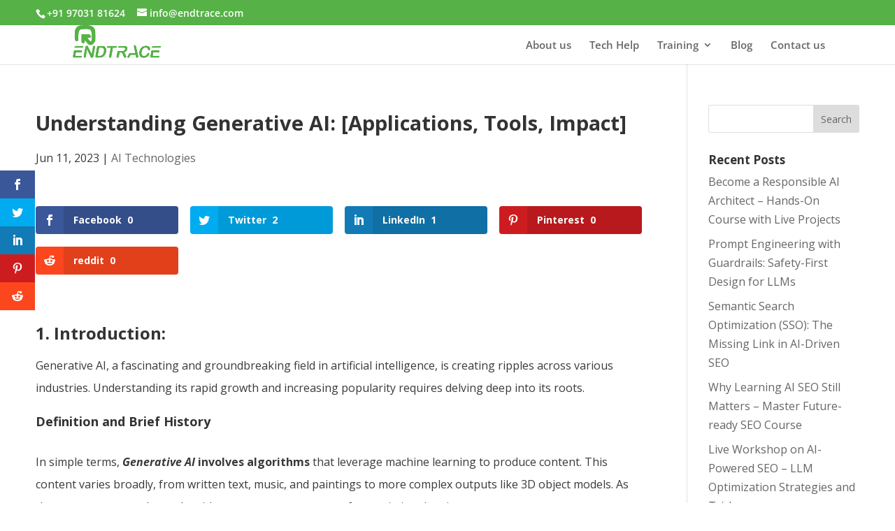

--- FILE ---
content_type: text/css
request_url: https://www.endtrace.com/wp-content/themes/divi-child/style.css?ver=4.27.4
body_size: -281
content:
 /*
 Theme Name:     Divi Child
 Theme URI:      https://www.elegantthemes.com/gallery/divi/
 Description:    Divi Child Theme
 Author:         Elegant Themes
 Author URI:     https://www.elegantthemes.com
 Template:       Divi
 Version:        1.0.0
*/
 
 
/* =Theme customization starts here
------------------------------------------------------- */
#top-menu li li a {
    padding: 5px 10px;
    width: 200px;
    border-bottom: 1px solid #d9d7d7;
    
}

#top-menu .sub-menu li li a {
    padding: 5px 10px;
    width: 200px;
    border-bottom: 0px solid #d9d7d7;
    
}